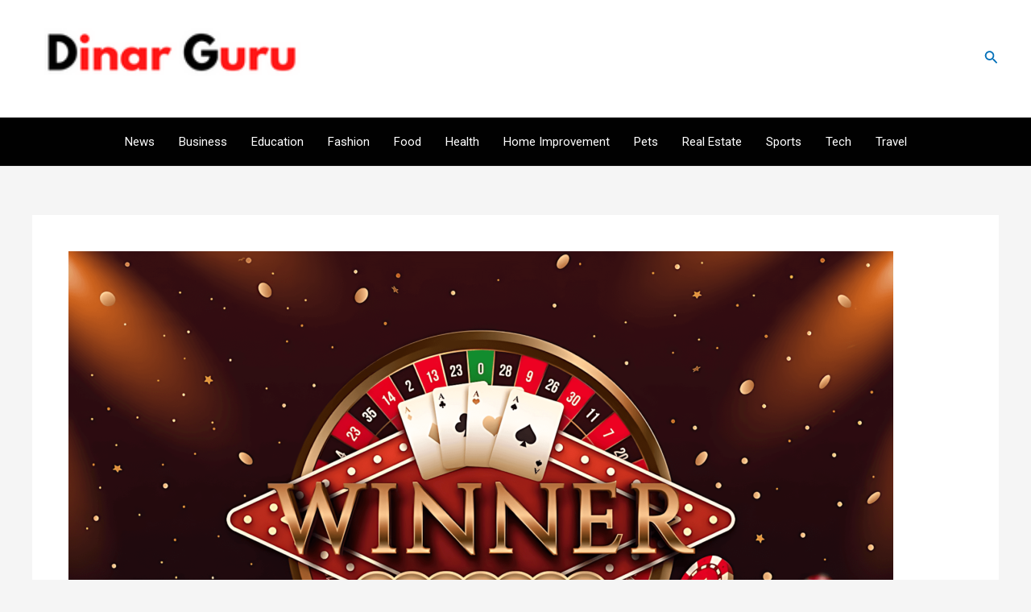

--- FILE ---
content_type: text/css
request_url: https://dinarguru.co.uk/wp-content/uploads/maxmegamenu/style.css?ver=252611
body_size: -49
content:
@charset "UTF-8";

/** THIS FILE IS AUTOMATICALLY GENERATED - DO NOT MAKE MANUAL EDITS! **/
/** Custom CSS should be added to Mega Menu > Menu Themes > Custom Styling **/

.mega-menu-last-modified-1754367983 { content: 'Tuesday 5th August 2025 04:26:23 UTC'; }

.wp-block {}